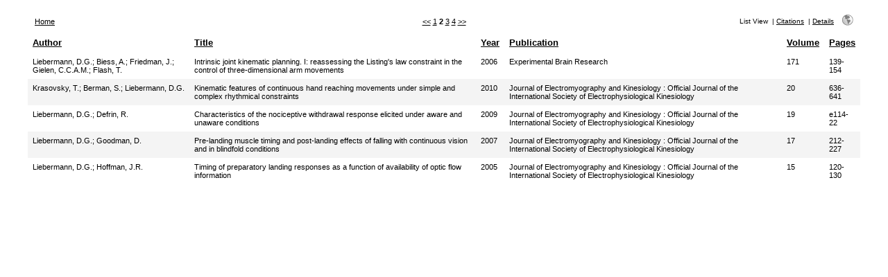

--- FILE ---
content_type: text/html; charset=utf-8
request_url: https://refbase.nfshost.com/search.php?sqlQuery=SELECT%20author%2C%20title%2C%20year%2C%20publication%2C%20volume%2C%20pages%20FROM%20refs%20WHERE%20keywords%20RLIKE%20%22Male%22%20ORDER%20BY%20abbrev_journal&submit=List&citeStyle=APA&citeOrder=&orderBy=abbrev_journal&headerMsg=&showQuery=0&showLinks=0&formType=sqlSearch&showRows=5&rowOffset=5&client=&viewType=Print
body_size: 2713
content:
<!DOCTYPE HTML PUBLIC "-//W3C//DTD HTML 4.01 Transitional//EN"
		"http://www.w3.org/TR/html4/loose.dtd">
<html>
<head profile="http://a9.com/-/spec/opensearch/1.1/">
	<title>Jason Friedman's literature database -- Query Results</title>
	<meta name="date" content="18-Jan-26">
	<meta name="robots" content="index,follow">
	<meta name="description" lang="en" content="Results from the Jason Friedman's literature database">
	<meta name="keywords" lang="en" content="motor control grasping biomechanics Jason Friedman science academic literature scientific references publication search citation web bibliography database mysql php refbase">
	<meta http-equiv="content-language" content="en">
	<meta http-equiv="content-type" content="text/html; charset=ISO-8859-1">
	<meta http-equiv="Content-Style-Type" content="text/css">
	<link rel="stylesheet" href="css/style_print.css" type="text/css" title="CSS Definition">
	<link rel="alternate" type="application/rss+xml" href="https://refbase.nfshost.com/rss.php?where=keywords%20RLIKE%20%22Male%22" title="records where keywords contains 'Male'">
	<link rel="unapi-server" type="application/xml" title="unAPI" href="https://refbase.nfshost.com/unapi.php">
	<link rel="search" type="application/opensearchdescription+xml" title="Jason Friedman's literature database" href="https://refbase.nfshost.com/opensearch.php?operation=explain">
	<script language="JavaScript" type="text/javascript" src="javascript/common.js"></script>
	<script language="JavaScript" type="text/javascript" src="javascript/prototype.js"></script>
	<script language="JavaScript" type="text/javascript" src="javascript/scriptaculous.js?load=effects,controls"></script>
</head>
<body>
<table class="resultnav" align="center" border="0" cellpadding="0" cellspacing="10" width="95%" summary="This table holds browse links that link to the results pages of your query">
<tr>
	<td class="mainnav" align="left" valign="bottom" width="225"><a href="index.php" accesskey="0" title="go to main page [ctrl-0]">Home</a></td>
	<td class="pagenav" align="center" valign="bottom">
		<a href="search.php?sqlQuery=SELECT%20author%2C%20title%2C%20year%2C%20publication%2C%20volume%2C%20pages%20FROM%20refs%20WHERE%20keywords%20RLIKE%20%22Male%22%20ORDER%20BY%20abbrev_journal&amp;submit=List&amp;citeStyle=APA&amp;citeOrder=&amp;orderBy=abbrev_journal&amp;headerMsg=&amp;showQuery=0&amp;showLinks=0&amp;formType=sqlSearch&amp;showRows=5&amp;rowOffset=0&amp;client=&amp;viewType=Print" title="display previous results page">&lt;&lt;</a> 
		<a href="search.php?sqlQuery=SELECT%20author%2C%20title%2C%20year%2C%20publication%2C%20volume%2C%20pages%20FROM%20refs%20WHERE%20keywords%20RLIKE%20%22Male%22%20ORDER%20BY%20abbrev_journal&amp;submit=List&amp;citeStyle=APA&amp;citeOrder=&amp;orderBy=abbrev_journal&amp;headerMsg=&amp;showQuery=0&amp;showLinks=0&amp;formType=sqlSearch&amp;showRows=5&amp;rowOffset=0&amp;client=&amp;viewType=Print" title="display results page 1">1</a> 
		<b>2</b> 
		<a href="search.php?sqlQuery=SELECT%20author%2C%20title%2C%20year%2C%20publication%2C%20volume%2C%20pages%20FROM%20refs%20WHERE%20keywords%20RLIKE%20%22Male%22%20ORDER%20BY%20abbrev_journal&amp;submit=List&amp;citeStyle=APA&amp;citeOrder=&amp;orderBy=abbrev_journal&amp;headerMsg=&amp;showQuery=0&amp;showLinks=0&amp;formType=sqlSearch&amp;showRows=5&amp;rowOffset=10&amp;client=&amp;viewType=Print" title="display results page 3">3</a> 
		<a href="search.php?sqlQuery=SELECT%20author%2C%20title%2C%20year%2C%20publication%2C%20volume%2C%20pages%20FROM%20refs%20WHERE%20keywords%20RLIKE%20%22Male%22%20ORDER%20BY%20abbrev_journal&amp;submit=List&amp;citeStyle=APA&amp;citeOrder=&amp;orderBy=abbrev_journal&amp;headerMsg=&amp;showQuery=0&amp;showLinks=0&amp;formType=sqlSearch&amp;showRows=5&amp;rowOffset=15&amp;client=&amp;viewType=Print" title="display results page 4">4</a> 
		<a href="search.php?sqlQuery=SELECT%20author%2C%20title%2C%20year%2C%20publication%2C%20volume%2C%20pages%20FROM%20refs%20WHERE%20keywords%20RLIKE%20%22Male%22%20ORDER%20BY%20abbrev_journal&amp;submit=List&amp;citeStyle=APA&amp;citeOrder=&amp;orderBy=abbrev_journal&amp;headerMsg=&amp;showQuery=0&amp;showLinks=0&amp;formType=sqlSearch&amp;showRows=5&amp;rowOffset=10&amp;client=&amp;viewType=Print" accesskey="2" title="display next results page [ctrl-2]">&gt;&gt;</a>
	</td>
	<td class="viewnav" align="right" valign="bottom" width="225">
		<div class="resultviews">
			<div class="activeview"><div class="leftview">List View</div></div>
			&nbsp;|&nbsp;<div class="middleview"><a href="search.php?sqlQuery=SELECT%20author%2C%20title%2C%20type%2C%20year%2C%20publication%2C%20abbrev_journal%2C%20volume%2C%20issue%2C%20pages%2C%20keywords%2C%20abstract%2C%20thesis%2C%20editor%2C%20publisher%2C%20place%2C%20abbrev_series_title%2C%20series_title%2C%20series_editor%2C%20series_volume%2C%20series_issue%2C%20edition%2C%20language%2C%20author_count%2C%20online_publication%2C%20online_citation%2C%20doi%2C%20serial%2C%20area%20FROM%20refs%20WHERE%20keywords%20RLIKE%20%22Male%22%20ORDER%20BY%20abbrev_journal&amp;submit=Cite&amp;citeStyle=APA&amp;citeOrder=&amp;orderBy=abbrev_journal&amp;headerMsg=&amp;showQuery=0&amp;showLinks=0&amp;formType=sqlSearch&amp;showRows=5&amp;rowOffset=5&amp;client=&amp;viewType=Print" accesskey="4" title="display all found records as citations [ctrl-4]">Citations</a></div>
			&nbsp;|&nbsp;<div class="rightview"><a href="search.php?sqlQuery=SELECT%20author%2C%20title%2C%20type%2C%20year%2C%20publication%2C%20abbrev_journal%2C%20volume%2C%20issue%2C%20pages%2C%20keywords%2C%20abstract%2C%20address%2C%20corporate_author%2C%20thesis%2C%20publisher%2C%20place%2C%20editor%2C%20language%2C%20summary_language%2C%20orig_title%2C%20series_editor%2C%20series_title%2C%20abbrev_series_title%2C%20series_volume%2C%20series_issue%2C%20edition%2C%20issn%2C%20isbn%2C%20medium%2C%20area%2C%20expedition%2C%20conference%2C%20notes%2C%20approved%2C%20call_number%2C%20serial%20FROM%20refs%20WHERE%20keywords%20RLIKE%20%22Male%22%20ORDER%20BY%20abbrev_journal&amp;submit=Display&amp;citeStyle=APA&amp;citeOrder=&amp;orderBy=abbrev_journal&amp;headerMsg=&amp;showQuery=0&amp;showLinks=0&amp;formType=sqlSearch&amp;showRows=5&amp;rowOffset=5&amp;client=&amp;viewType=Print" accesskey="5" title="display details for all found records [ctrl-5]">Details</a></div>
		</div>
		&nbsp;&nbsp;&nbsp;<a class="toggleprint" href="search.php?sqlQuery=SELECT%20author%2C%20title%2C%20year%2C%20publication%2C%20volume%2C%20pages%20FROM%20refs%20WHERE%20keywords%20RLIKE%20%22Male%22%20ORDER%20BY%20abbrev_journal&amp;submit=List&amp;citeStyle=APA&amp;citeOrder=&amp;orderBy=abbrev_journal&amp;headerMsg=&amp;showQuery=0&amp;showLinks=1&amp;formType=sqlSearch&amp;showRows=5&amp;rowOffset=5&amp;viewType=Web" accesskey="6"><img src="img/web.gif" alt="web" title="back to web view [ctrl-6]" width="16" height="16" hspace="0" border="0"></a>
	</td>
</tr>
</table>
<table id="columns" class="results" align="center" border="0" cellpadding="7" cellspacing="0" width="95%" summary="This table holds the database results for your query">
<tr>
	<th align="left" valign="top"><a href="search.php?sqlQuery=SELECT%20author%2C%20title%2C%20year%2C%20publication%2C%20volume%2C%20pages%20FROM%20refs%20WHERE%20keywords%20RLIKE%20%22Male%22%20ORDER%20BY%20author&amp;submit=List&amp;citeStyle=APA&amp;orderBy=author&amp;headerMsg=&amp;showQuery=0&amp;showLinks=0&amp;formType=sqlSearch&amp;showRows=5&amp;rowOffset=5&amp;client=&amp;viewType=Print" title="sort by Author field, ascending order">Author</a></th>
	<th align="left" valign="top"><a href="search.php?sqlQuery=SELECT%20author%2C%20title%2C%20year%2C%20publication%2C%20volume%2C%20pages%20FROM%20refs%20WHERE%20keywords%20RLIKE%20%22Male%22%20ORDER%20BY%20title&amp;submit=List&amp;citeStyle=APA&amp;orderBy=title&amp;headerMsg=&amp;showQuery=0&amp;showLinks=0&amp;formType=sqlSearch&amp;showRows=5&amp;rowOffset=5&amp;client=&amp;viewType=Print" title="sort by Title field, ascending order">Title</a></th>
	<th align="left" valign="top"><a href="search.php?sqlQuery=SELECT%20author%2C%20title%2C%20year%2C%20publication%2C%20volume%2C%20pages%20FROM%20refs%20WHERE%20keywords%20RLIKE%20%22Male%22%20ORDER%20BY%20year&amp;submit=List&amp;citeStyle=APA&amp;orderBy=year&amp;headerMsg=&amp;showQuery=0&amp;showLinks=0&amp;formType=sqlSearch&amp;showRows=5&amp;rowOffset=5&amp;client=&amp;viewType=Print" title="sort by Year field, ascending order">Year</a></th>
	<th align="left" valign="top"><a href="search.php?sqlQuery=SELECT%20author%2C%20title%2C%20year%2C%20publication%2C%20volume%2C%20pages%20FROM%20refs%20WHERE%20keywords%20RLIKE%20%22Male%22%20ORDER%20BY%20publication&amp;submit=List&amp;citeStyle=APA&amp;orderBy=publication&amp;headerMsg=&amp;showQuery=0&amp;showLinks=0&amp;formType=sqlSearch&amp;showRows=5&amp;rowOffset=5&amp;client=&amp;viewType=Print" title="sort by Publication field, ascending order">Publication</a></th>
	<th align="left" valign="top"><a href="search.php?sqlQuery=SELECT%20author%2C%20title%2C%20year%2C%20publication%2C%20volume%2C%20pages%20FROM%20refs%20WHERE%20keywords%20RLIKE%20%22Male%22%20ORDER%20BY%20volume_numeric%20DESC&amp;submit=List&amp;citeStyle=APA&amp;orderBy=volume_numeric%20DESC&amp;headerMsg=&amp;showQuery=0&amp;showLinks=0&amp;formType=sqlSearch&amp;showRows=5&amp;rowOffset=5&amp;client=&amp;viewType=Print" title="sort by Volume (numeric) field, descending order">Volume</a></th>
	<th align="left" valign="top"><a href="search.php?sqlQuery=SELECT%20author%2C%20title%2C%20year%2C%20publication%2C%20volume%2C%20pages%20FROM%20refs%20WHERE%20keywords%20RLIKE%20%22Male%22%20ORDER%20BY%20first_page%20DESC&amp;submit=List&amp;citeStyle=APA&amp;orderBy=first_page%20DESC&amp;headerMsg=&amp;showQuery=0&amp;showLinks=0&amp;formType=sqlSearch&amp;showRows=5&amp;rowOffset=5&amp;client=&amp;viewType=Print" title="sort by First Page field, descending order">Pages</a></th>
</tr>
<tr class="even">
	<td valign="top"><span class="itemlinks"><a href="show.php?viewType=Print&amp;showLinks=0&amp;author=Liebermann%2C%20D%5C.G%5C." title="search the Author field for: Liebermann, D.G.">Liebermann, D.G.</a>; <a href="show.php?viewType=Print&amp;showLinks=0&amp;author=Biess%2C%20A%5C." title="search the Author field for: Biess, A.">Biess, A.</a>; <a href="show.php?viewType=Print&amp;showLinks=0&amp;author=Friedman%2C%20J%5C." title="search the Author field for: Friedman, J.">Friedman, J.</a>; <a href="show.php?viewType=Print&amp;showLinks=0&amp;author=Gielen%2C%20C%5C.C%5C.A%5C.M%5C." title="search the Author field for: Gielen, C.C.A.M.">Gielen, C.C.A.M.</a>; <a href="show.php?viewType=Print&amp;showLinks=0&amp;author=Flash%2C%20T%5C." title="search the Author field for: Flash, T.">Flash, T.</a></span></td>
	<td valign="top">Intrinsic joint kinematic planning. I: reassessing the Listing's law constraint in the control of three-dimensional arm movements</td>
	<td valign="top"><span class="itemlinks"><a href="show.php?viewType=Print&amp;showLinks=0&amp;year=2006" title="search the Year field for: 2006">2006</a></span></td>
	<td valign="top"><span class="itemlinks"><a href="show.php?viewType=Print&amp;showLinks=0&amp;publication=Experimental%20Brain%20Research" title="search the Publication field for: Experimental Brain Research">Experimental Brain Research</a></span></td>
	<td valign="top">171</td>
	<td valign="top">139-154</td>
</tr>
<tr class="odd">
	<td valign="top"><span class="itemlinks"><a href="show.php?viewType=Print&amp;showLinks=0&amp;author=Krasovsky%2C%20T%5C." title="search the Author field for: Krasovsky, T.">Krasovsky, T.</a>; <a href="show.php?viewType=Print&amp;showLinks=0&amp;author=Berman%2C%20S%5C." title="search the Author field for: Berman, S.">Berman, S.</a>; <a href="show.php?viewType=Print&amp;showLinks=0&amp;author=Liebermann%2C%20D%5C.G%5C." title="search the Author field for: Liebermann, D.G.">Liebermann, D.G.</a></span></td>
	<td valign="top">Kinematic features of continuous hand reaching movements under simple and complex rhythmical constraints</td>
	<td valign="top"><span class="itemlinks"><a href="show.php?viewType=Print&amp;showLinks=0&amp;year=2010" title="search the Year field for: 2010">2010</a></span></td>
	<td valign="top"><span class="itemlinks"><a href="show.php?viewType=Print&amp;showLinks=0&amp;publication=Journal%20of%20Electromyography%20and%20Kinesiology%20%5C%3A%20Official%20Journal%20of%20the%20International%20Society%20of%20Electrophysiological%20Kinesiology" title="search the Publication field for: Journal of Electromyography and Kinesiology : Official Journal of the International Society of Electrophysiological Kinesiology">Journal of Electromyography and Kinesiology : Official Journal of the International Society of Electrophysiological Kinesiology</a></span></td>
	<td valign="top">20</td>
	<td valign="top">636-641</td>
</tr>
<tr class="even">
	<td valign="top"><span class="itemlinks"><a href="show.php?viewType=Print&amp;showLinks=0&amp;author=Liebermann%2C%20D%5C.G%5C." title="search the Author field for: Liebermann, D.G.">Liebermann, D.G.</a>; <a href="show.php?viewType=Print&amp;showLinks=0&amp;author=Defrin%2C%20R%5C." title="search the Author field for: Defrin, R.">Defrin, R.</a></span></td>
	<td valign="top">Characteristics of the nociceptive withdrawal response elicited under aware and unaware conditions</td>
	<td valign="top"><span class="itemlinks"><a href="show.php?viewType=Print&amp;showLinks=0&amp;year=2009" title="search the Year field for: 2009">2009</a></span></td>
	<td valign="top"><span class="itemlinks"><a href="show.php?viewType=Print&amp;showLinks=0&amp;publication=Journal%20of%20Electromyography%20and%20Kinesiology%20%5C%3A%20Official%20Journal%20of%20the%20International%20Society%20of%20Electrophysiological%20Kinesiology" title="search the Publication field for: Journal of Electromyography and Kinesiology : Official Journal of the International Society of Electrophysiological Kinesiology">Journal of Electromyography and Kinesiology : Official Journal of the International Society of Electrophysiological Kinesiology</a></span></td>
	<td valign="top">19</td>
	<td valign="top">e114-22</td>
</tr>
<tr class="odd">
	<td valign="top"><span class="itemlinks"><a href="show.php?viewType=Print&amp;showLinks=0&amp;author=Liebermann%2C%20D%5C.G%5C." title="search the Author field for: Liebermann, D.G.">Liebermann, D.G.</a>; <a href="show.php?viewType=Print&amp;showLinks=0&amp;author=Goodman%2C%20D%5C." title="search the Author field for: Goodman, D.">Goodman, D.</a></span></td>
	<td valign="top">Pre-landing muscle timing and post-landing effects of falling with continuous vision and in blindfold conditions</td>
	<td valign="top"><span class="itemlinks"><a href="show.php?viewType=Print&amp;showLinks=0&amp;year=2007" title="search the Year field for: 2007">2007</a></span></td>
	<td valign="top"><span class="itemlinks"><a href="show.php?viewType=Print&amp;showLinks=0&amp;publication=Journal%20of%20Electromyography%20and%20Kinesiology%20%5C%3A%20Official%20Journal%20of%20the%20International%20Society%20of%20Electrophysiological%20Kinesiology" title="search the Publication field for: Journal of Electromyography and Kinesiology : Official Journal of the International Society of Electrophysiological Kinesiology">Journal of Electromyography and Kinesiology : Official Journal of the International Society of Electrophysiological Kinesiology</a></span></td>
	<td valign="top">17</td>
	<td valign="top">212-227</td>
</tr>
<tr class="even">
	<td valign="top"><span class="itemlinks"><a href="show.php?viewType=Print&amp;showLinks=0&amp;author=Liebermann%2C%20D%5C.G%5C." title="search the Author field for: Liebermann, D.G.">Liebermann, D.G.</a>; <a href="show.php?viewType=Print&amp;showLinks=0&amp;author=Hoffman%2C%20J%5C.R%5C." title="search the Author field for: Hoffman, J.R.">Hoffman, J.R.</a></span></td>
	<td valign="top">Timing of preparatory landing responses as a function of availability of optic flow information</td>
	<td valign="top"><span class="itemlinks"><a href="show.php?viewType=Print&amp;showLinks=0&amp;year=2005" title="search the Year field for: 2005">2005</a></span></td>
	<td valign="top"><span class="itemlinks"><a href="show.php?viewType=Print&amp;showLinks=0&amp;publication=Journal%20of%20Electromyography%20and%20Kinesiology%20%5C%3A%20Official%20Journal%20of%20the%20International%20Society%20of%20Electrophysiological%20Kinesiology" title="search the Publication field for: Journal of Electromyography and Kinesiology : Official Journal of the International Society of Electrophysiological Kinesiology">Journal of Electromyography and Kinesiology : Official Journal of the International Society of Electrophysiological Kinesiology</a></span></td>
	<td valign="top">15</td>
	<td valign="top">120-130</td>
</tr>
</table>
</body>
</html>
